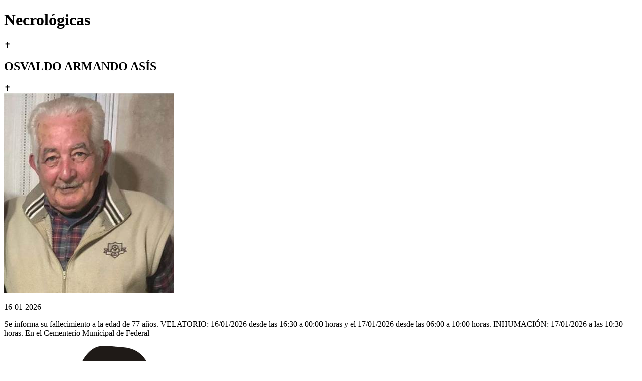

--- FILE ---
content_type: text/html; charset=UTF-8
request_url: http://necrologicas.federalaldia.com.ar/index.php/2021/07/01/berdun-herlinda-liria/
body_size: 177216
content:

<!DOCTYPE html>
<html lang="es">
<head>
    <meta charset="UTF-8">
    <meta name="viewport" content="width=device-width, initial-scale=1.0">
    <title>Necrológicas</title>
    <link rel="stylesheet" href="style_publico.css">
</head>
<body>
    <div class="container">
        <h1>Necrológicas</h1>
        <div class="cards-container">
            <div class='card'><div class='header'><span class='cross'>✝</span><h2>OSVALDO ARMANDO  ASÍS</h2><span class='cross'>✝</span></div><img src='[data-uri]' alt='Foto'><p>16-01-2026</p><p>Se informa su fallecimiento a la edad de 77 años. VELATORIO: 16/01/2026 desde las 16:30  a 00:00 horas y el 17/01/2026 desde las 06:00 a 10:00 horas. INHUMACIÓN: 17/01/2026 a las 10:30 horas. En el Cementerio Municipal de Federal</p><div class='empresa'><img src='https://i0.wp.com/psiqueduelo.com/wp-content/uploads/2017/02/imagenes-duelo-luto-fotos-muerte-ser-querido-qepd-loss-rip-pic-lazo-negro-lazo-negro-de-luto.png?ssl=1' alt='Logo'><span>.</span></div></div><div class='card'><div class='header'><span class='cross'>✝</span><h2>PABLO RUIZ</h2><span class='cross'>✝</span></div><img src='[data-uri]' alt='Foto'><p>15-01-2026</p><p>Se informa su fallecimiento a la edad de 37 años. VELATORIO: 15/01/2026 NO SE REALIZA. INHUMACIÓN: 15/01/2026 a las 11:00 horas. En el Cementerio Municipal de Federal</p><div class='empresa'><img src='https://i0.wp.com/psiqueduelo.com/wp-content/uploads/2017/02/imagenes-duelo-luto-fotos-muerte-ser-querido-qepd-loss-rip-pic-lazo-negro-lazo-negro-de-luto.png?ssl=1' alt='Logo'><span>.</span></div></div><div class='card'><div class='header'><span class='cross'>✝</span><h2>HECTOR ADRIAN ALEGRE</h2><span class='cross'>✝</span></div><img src='[data-uri]' alt='Foto'><p>11-01-2026</p><p>Se informa su fallecimiento a la edad de 27 años. Sus restos fueren trasladados a Tatacuá - Corrientes  para su velatorio y sepultura</p><div class='empresa'><img src='https://i0.wp.com/psiqueduelo.com/wp-content/uploads/2017/02/imagenes-duelo-luto-fotos-muerte-ser-querido-qepd-loss-rip-pic-lazo-negro-lazo-negro-de-luto.png?ssl=1' alt='Logo'><span>.</span></div></div><div class='card'><div class='header'><span class='cross'>✝</span><h2>ANA MARIA SALVETTI</h2><span class='cross'>✝</span></div><img src='[data-uri]' alt='Foto'><p>10-01-2026</p><p>Se informa su fallecimiento a la edad de 85 años. VELATORIO: 10/01/2026 desde 19:30 a 00:00 horas y desde las 07:00 a 11:00 horas. INHUMACIÓN: 11/01/2026 a las 11:30 horas. En el Cementerio por Ruta Provincial N°22</p><div class='empresa'><img src='https://i0.wp.com/psiqueduelo.com/wp-content/uploads/2017/02/imagenes-duelo-luto-fotos-muerte-ser-querido-qepd-loss-rip-pic-lazo-negro-lazo-negro-de-luto.png?ssl=1' alt='Logo'><span>.</span></div></div><div class='card'><div class='header'><span class='cross'>✝</span><h2>PEDRO PASSARELLA</h2><span class='cross'>✝</span></div><img src='[data-uri]' alt='Foto'><p>10-01-2026</p><p>Se informa su fallecimiento a la edad de 90 años. VELATORIO: 10/01/2026 desde las 15:00  a 16:00 horas. INHUMACIÓN: 10/01/2026 a las 16:30 horas. En el Cementerio Municipal de Federal

</p><div class='empresa'><img src='https://i0.wp.com/psiqueduelo.com/wp-content/uploads/2017/02/imagenes-duelo-luto-fotos-muerte-ser-querido-qepd-loss-rip-pic-lazo-negro-lazo-negro-de-luto.png?ssl=1' alt='Logo'><span>.</span></div></div><div class='card'><div class='header'><span class='cross'>✝</span><h2>DIONISIO RUFINO SUAREZ</h2><span class='cross'>✝</span></div><img src='[data-uri]' alt='Foto'><p>05-01-2026</p><p>Se informa su fallecimiento a la edad de 67 años. VELATORIO: 05/01/2026 NO SE REALIZA. INHUMACIÓN: 05/01/2026 a las 17:00 horas. En el Cementerio Municipal de Federal</p><div class='empresa'><img src='https://i0.wp.com/psiqueduelo.com/wp-content/uploads/2017/02/imagenes-duelo-luto-fotos-muerte-ser-querido-qepd-loss-rip-pic-lazo-negro-lazo-negro-de-luto.png?ssl=1' alt='Logo'><span>.</span></div></div><div class='card'><div class='header'><span class='cross'>✝</span><h2>HECTOR “toro” GUTIERREZ </h2><span class='cross'>✝</span></div><img src='[data-uri]' alt='Foto'><p>02-01-2026</p><p>Se informa su fallecimiento a la edad de 69 años. VELATORIO: 02/01/2026 desde 04:00 a 11:00 horas. INHUMACIÓN: 02/01/2026 a las 11:30 horas. En el Cementerio Municipal de Federal</p><div class='empresa'><img src='https://i0.wp.com/psiqueduelo.com/wp-content/uploads/2017/02/imagenes-duelo-luto-fotos-muerte-ser-querido-qepd-loss-rip-pic-lazo-negro-lazo-negro-de-luto.png?ssl=1' alt='Logo'><span>.</span></div></div><div class='card'><div class='header'><span class='cross'>✝</span><h2>OLGA DELIA AYALA</h2><span class='cross'>✝</span></div><img src='[data-uri]' alt='Foto'><p>01-01-2026</p><p>Se informa su fallecimiento a la edad de 84 años. VELATORIO: No se realiza.  INHUMACIÓN: 02/01/2026 a las 10:00 horas. En el Cementerio Municipal de Federal</p><div class='empresa'><img src='https://i0.wp.com/psiqueduelo.com/wp-content/uploads/2017/02/imagenes-duelo-luto-fotos-muerte-ser-querido-qepd-loss-rip-pic-lazo-negro-lazo-negro-de-luto.png?ssl=1' alt='Logo'><span>.</span></div></div><div class='card'><div class='header'><span class='cross'>✝</span><h2>DELIA RAMONA OLIBETTI</h2><span class='cross'>✝</span></div><img src='[data-uri]' alt='Foto'><p>31-12-2025</p><p>Se informa su fallecimiento a la edad de 70 años. VELATORIO: 01/01/2026 desde 01:00 a 03:00 horas y desde las 08:00 a 10:00 horas. INHUMACIÓN: 01/01/2026 a las 10:30 horas. En el Cementerio Municipal de Federal</p><div class='empresa'><img src='https://i0.wp.com/psiqueduelo.com/wp-content/uploads/2017/02/imagenes-duelo-luto-fotos-muerte-ser-querido-qepd-loss-rip-pic-lazo-negro-lazo-negro-de-luto.png?ssl=1' alt='Logo'><span>.</span></div></div><div class='card'><div class='header'><span class='cross'>✝</span><h2>JOSE ABEL VELAZQUEZ </h2><span class='cross'>✝</span></div><img src='[data-uri]' alt='Foto'><p>30-12-2025</p><p>Se informa su fallecimiento a la edad de 78 años. VELATORIO: 30/12/2025 desde 13:00 a 17:00 horas. INHUMACIÓN: 30/12/2025 a las 17:30 horas. En el Cementerio Municipal de Federal</p><div class='empresa'><img src='https://i0.wp.com/psiqueduelo.com/wp-content/uploads/2017/02/imagenes-duelo-luto-fotos-muerte-ser-querido-qepd-loss-rip-pic-lazo-negro-lazo-negro-de-luto.png?ssl=1' alt='Logo'><span>.</span></div></div>        </div>
        <div class="pagination">
            <a href='?pagina=1'>1</a> <a href='?pagina=2'>2</a> <a href='?pagina=3'>3</a> <a href='?pagina=4'>4</a> <a href='?pagina=5'>5</a> <a href='?pagina=6'>6</a> <a href='?pagina=7'>7</a> <a href='?pagina=8'>8</a> <a href='?pagina=9'>9</a> <a href='?pagina=10'>10</a> <a href='?pagina=11'>11</a> <a href='?pagina=12'>12</a> <a href='?pagina=13'>13</a> <a href='?pagina=14'>14</a> <a href='?pagina=15'>15</a> <a href='?pagina=16'>16</a> <a href='?pagina=17'>17</a> <a href='?pagina=18'>18</a> <a href='?pagina=19'>19</a> <a href='?pagina=20'>20</a> <a href='?pagina=21'>21</a>         </div>
    </div>
    <div class="footer">
        <p>Un servicio de Federal al Día | <a href="https://federalaldia.com.ar/politica-privacidad/">Términos y Condiciones</a></p>
    </div>
    <a href="https://federalaldia.com.ar" class="floating-button">Volver</a>
</body>
</html>

--- FILE ---
content_type: text/html; charset=UTF-8
request_url: http://necrologicas.federalaldia.com.ar/index.php/2021/07/01/berdun-herlinda-liria/style_publico.css
body_size: 177216
content:

<!DOCTYPE html>
<html lang="es">
<head>
    <meta charset="UTF-8">
    <meta name="viewport" content="width=device-width, initial-scale=1.0">
    <title>Necrológicas</title>
    <link rel="stylesheet" href="style_publico.css">
</head>
<body>
    <div class="container">
        <h1>Necrológicas</h1>
        <div class="cards-container">
            <div class='card'><div class='header'><span class='cross'>✝</span><h2>OSVALDO ARMANDO  ASÍS</h2><span class='cross'>✝</span></div><img src='[data-uri]' alt='Foto'><p>16-01-2026</p><p>Se informa su fallecimiento a la edad de 77 años. VELATORIO: 16/01/2026 desde las 16:30  a 00:00 horas y el 17/01/2026 desde las 06:00 a 10:00 horas. INHUMACIÓN: 17/01/2026 a las 10:30 horas. En el Cementerio Municipal de Federal</p><div class='empresa'><img src='https://i0.wp.com/psiqueduelo.com/wp-content/uploads/2017/02/imagenes-duelo-luto-fotos-muerte-ser-querido-qepd-loss-rip-pic-lazo-negro-lazo-negro-de-luto.png?ssl=1' alt='Logo'><span>.</span></div></div><div class='card'><div class='header'><span class='cross'>✝</span><h2>PABLO RUIZ</h2><span class='cross'>✝</span></div><img src='[data-uri]' alt='Foto'><p>15-01-2026</p><p>Se informa su fallecimiento a la edad de 37 años. VELATORIO: 15/01/2026 NO SE REALIZA. INHUMACIÓN: 15/01/2026 a las 11:00 horas. En el Cementerio Municipal de Federal</p><div class='empresa'><img src='https://i0.wp.com/psiqueduelo.com/wp-content/uploads/2017/02/imagenes-duelo-luto-fotos-muerte-ser-querido-qepd-loss-rip-pic-lazo-negro-lazo-negro-de-luto.png?ssl=1' alt='Logo'><span>.</span></div></div><div class='card'><div class='header'><span class='cross'>✝</span><h2>HECTOR ADRIAN ALEGRE</h2><span class='cross'>✝</span></div><img src='[data-uri]' alt='Foto'><p>11-01-2026</p><p>Se informa su fallecimiento a la edad de 27 años. Sus restos fueren trasladados a Tatacuá - Corrientes  para su velatorio y sepultura</p><div class='empresa'><img src='https://i0.wp.com/psiqueduelo.com/wp-content/uploads/2017/02/imagenes-duelo-luto-fotos-muerte-ser-querido-qepd-loss-rip-pic-lazo-negro-lazo-negro-de-luto.png?ssl=1' alt='Logo'><span>.</span></div></div><div class='card'><div class='header'><span class='cross'>✝</span><h2>ANA MARIA SALVETTI</h2><span class='cross'>✝</span></div><img src='[data-uri]' alt='Foto'><p>10-01-2026</p><p>Se informa su fallecimiento a la edad de 85 años. VELATORIO: 10/01/2026 desde 19:30 a 00:00 horas y desde las 07:00 a 11:00 horas. INHUMACIÓN: 11/01/2026 a las 11:30 horas. En el Cementerio por Ruta Provincial N°22</p><div class='empresa'><img src='https://i0.wp.com/psiqueduelo.com/wp-content/uploads/2017/02/imagenes-duelo-luto-fotos-muerte-ser-querido-qepd-loss-rip-pic-lazo-negro-lazo-negro-de-luto.png?ssl=1' alt='Logo'><span>.</span></div></div><div class='card'><div class='header'><span class='cross'>✝</span><h2>PEDRO PASSARELLA</h2><span class='cross'>✝</span></div><img src='[data-uri]' alt='Foto'><p>10-01-2026</p><p>Se informa su fallecimiento a la edad de 90 años. VELATORIO: 10/01/2026 desde las 15:00  a 16:00 horas. INHUMACIÓN: 10/01/2026 a las 16:30 horas. En el Cementerio Municipal de Federal

</p><div class='empresa'><img src='https://i0.wp.com/psiqueduelo.com/wp-content/uploads/2017/02/imagenes-duelo-luto-fotos-muerte-ser-querido-qepd-loss-rip-pic-lazo-negro-lazo-negro-de-luto.png?ssl=1' alt='Logo'><span>.</span></div></div><div class='card'><div class='header'><span class='cross'>✝</span><h2>DIONISIO RUFINO SUAREZ</h2><span class='cross'>✝</span></div><img src='[data-uri]' alt='Foto'><p>05-01-2026</p><p>Se informa su fallecimiento a la edad de 67 años. VELATORIO: 05/01/2026 NO SE REALIZA. INHUMACIÓN: 05/01/2026 a las 17:00 horas. En el Cementerio Municipal de Federal</p><div class='empresa'><img src='https://i0.wp.com/psiqueduelo.com/wp-content/uploads/2017/02/imagenes-duelo-luto-fotos-muerte-ser-querido-qepd-loss-rip-pic-lazo-negro-lazo-negro-de-luto.png?ssl=1' alt='Logo'><span>.</span></div></div><div class='card'><div class='header'><span class='cross'>✝</span><h2>HECTOR “toro” GUTIERREZ </h2><span class='cross'>✝</span></div><img src='[data-uri]' alt='Foto'><p>02-01-2026</p><p>Se informa su fallecimiento a la edad de 69 años. VELATORIO: 02/01/2026 desde 04:00 a 11:00 horas. INHUMACIÓN: 02/01/2026 a las 11:30 horas. En el Cementerio Municipal de Federal</p><div class='empresa'><img src='https://i0.wp.com/psiqueduelo.com/wp-content/uploads/2017/02/imagenes-duelo-luto-fotos-muerte-ser-querido-qepd-loss-rip-pic-lazo-negro-lazo-negro-de-luto.png?ssl=1' alt='Logo'><span>.</span></div></div><div class='card'><div class='header'><span class='cross'>✝</span><h2>OLGA DELIA AYALA</h2><span class='cross'>✝</span></div><img src='[data-uri]' alt='Foto'><p>01-01-2026</p><p>Se informa su fallecimiento a la edad de 84 años. VELATORIO: No se realiza.  INHUMACIÓN: 02/01/2026 a las 10:00 horas. En el Cementerio Municipal de Federal</p><div class='empresa'><img src='https://i0.wp.com/psiqueduelo.com/wp-content/uploads/2017/02/imagenes-duelo-luto-fotos-muerte-ser-querido-qepd-loss-rip-pic-lazo-negro-lazo-negro-de-luto.png?ssl=1' alt='Logo'><span>.</span></div></div><div class='card'><div class='header'><span class='cross'>✝</span><h2>DELIA RAMONA OLIBETTI</h2><span class='cross'>✝</span></div><img src='[data-uri]' alt='Foto'><p>31-12-2025</p><p>Se informa su fallecimiento a la edad de 70 años. VELATORIO: 01/01/2026 desde 01:00 a 03:00 horas y desde las 08:00 a 10:00 horas. INHUMACIÓN: 01/01/2026 a las 10:30 horas. En el Cementerio Municipal de Federal</p><div class='empresa'><img src='https://i0.wp.com/psiqueduelo.com/wp-content/uploads/2017/02/imagenes-duelo-luto-fotos-muerte-ser-querido-qepd-loss-rip-pic-lazo-negro-lazo-negro-de-luto.png?ssl=1' alt='Logo'><span>.</span></div></div><div class='card'><div class='header'><span class='cross'>✝</span><h2>JOSE ABEL VELAZQUEZ </h2><span class='cross'>✝</span></div><img src='[data-uri]' alt='Foto'><p>30-12-2025</p><p>Se informa su fallecimiento a la edad de 78 años. VELATORIO: 30/12/2025 desde 13:00 a 17:00 horas. INHUMACIÓN: 30/12/2025 a las 17:30 horas. En el Cementerio Municipal de Federal</p><div class='empresa'><img src='https://i0.wp.com/psiqueduelo.com/wp-content/uploads/2017/02/imagenes-duelo-luto-fotos-muerte-ser-querido-qepd-loss-rip-pic-lazo-negro-lazo-negro-de-luto.png?ssl=1' alt='Logo'><span>.</span></div></div>        </div>
        <div class="pagination">
            <a href='?pagina=1'>1</a> <a href='?pagina=2'>2</a> <a href='?pagina=3'>3</a> <a href='?pagina=4'>4</a> <a href='?pagina=5'>5</a> <a href='?pagina=6'>6</a> <a href='?pagina=7'>7</a> <a href='?pagina=8'>8</a> <a href='?pagina=9'>9</a> <a href='?pagina=10'>10</a> <a href='?pagina=11'>11</a> <a href='?pagina=12'>12</a> <a href='?pagina=13'>13</a> <a href='?pagina=14'>14</a> <a href='?pagina=15'>15</a> <a href='?pagina=16'>16</a> <a href='?pagina=17'>17</a> <a href='?pagina=18'>18</a> <a href='?pagina=19'>19</a> <a href='?pagina=20'>20</a> <a href='?pagina=21'>21</a>         </div>
    </div>
    <div class="footer">
        <p>Un servicio de Federal al Día | <a href="https://federalaldia.com.ar/politica-privacidad/">Términos y Condiciones</a></p>
    </div>
    <a href="https://federalaldia.com.ar" class="floating-button">Volver</a>
</body>
</html>